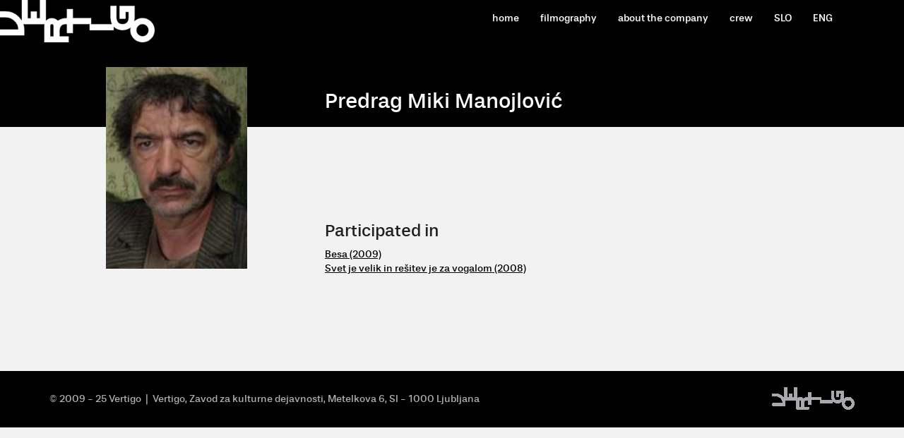

--- FILE ---
content_type: text/html; charset=UTF-8
request_url: https://www.vertigo.si/en/igralci/predrag-miki-manojlovic.html
body_size: 2622
content:
<!DOCTYPE html PUBLIC "-//W3C//DTD XHTML 1.0 Strict//EN" "http://www.w3.org/TR/xhtml1/DTD/xhtml1-strict.dtd"> 
<html xmlns="http://www.w3.org/1999/xhtml" xml:lang="en-US" lang="en-US">
<head> 
	<meta http-equiv="Content-Type" content="text/html; charset=UTF-8" />
	<title>Predrag Miki Manojlović :: Vertigo</title>
	<meta name="robots" content="index,follow" />
	<link type="image/x-icon" href="/favicon.ico" rel="shortcut icon" />
	<link type="text/css" href="/elements/carousel.css" rel="stylesheet" />
	<link type="text/css" href="/elements/jquery.lightbox-0.5.css" rel="stylesheet" />
	<link type="text/css" href="https://maxcdn.bootstrapcdn.com/bootstrap/3.3.6/css/bootstrap.min.css" rel="stylesheet" />
	<link type="text/css" href="https://maxcdn.bootstrapcdn.com/bootstrap/3.3.6/css/bootstrap-theme.min.css" rel="stylesheet" />
	<link type="text/css" href="https://maxcdn.bootstrapcdn.com/font-awesome/4.2.0/css/font-awesome.min.css" rel="stylesheet" />
	<link type="text/css" href="/elements/default.css" rel="stylesheet" />
	<script type="text/javascript" src="https://ajax.googleapis.com/ajax/libs/jquery/1.11.3/jquery.min.js"></script>
	<script type="text/javascript" src="/elements/jquery.flow.1.2.js"></script>
	<script type="text/javascript" src="/elements/jquery.lightbox-0.5.js"></script>
	<script type="text/javascript" src="https://maxcdn.bootstrapcdn.com/bootstrap/3.3.6/js/bootstrap.min.js"></script>
	<script type="text/javascript">(function(i,s,o,g,r,a,m){i['GoogleAnalyticsObject']=r;i[r]=i[r]||function(){(i[r].q=i[r].q||[]).push(arguments)},i[r].l=1*new Date();a=s.createElement(o),m=s.getElementsByTagName(o)[0];a.async=1;a.src=g;m.parentNode.insertBefore(a,m)})(window,document,'script','//www.google-analytics.com/analytics.js','ga');ga('create','UA-41705327-8',{'storage':'none','clientId':'7b32f8dd22fbe0ea276399f8e5b2ef85'});ga('send','pageview',{'anonymizeIp':true});</script>
</head>
<body>
<script type="text/javascript">
    $(function () {
        $('a.lightbox').lightBox({disableNavigation: true});
    });
</script>
<div class="container-fluid"
     style="position:absolute;top:0;left:0;width:100%;min-height:50px;background:transparent;overflow:hidden">
    <div class="container">
        <div class="row">
            <div style="min-height:50px;line-height:50px;" class="col-xs-12">
                <div id="lang" style="display:none">
                    
                    <a href="/igralci/predrag-miki-manojlovic.html">SLO</a> | <!-- <a href="http://eng.emotionfilm.si/">ENG</a> -->

                    <a href="/en/igralci/predrag-miki-manojlovic.html">ENG</a>

                </div>
                <style>
                    .navbar-brand {
                        padding: 0;
                    }

                    .icon-bar {
                        background-color: #FFF !important;
                    }

                    .navbar-toggle {
                        margin-right: 0;
                    }

                    .navbar-nav > li > a {
                        color: white;
                        text-decoration: none
                    }

                    .navbar-nav > li > a:hover {
                        background: black;
                    }
                </style>
                <nav class="navbar">
                    <div class="container-fluid">
                        <div class="navbar-header">
                            <button type="button" class="navbar-toggle collapsed" data-toggle="collapse"
                                    data-target="#navbar" aria-expanded="false" aria-controls="navbar"
                                    style="color:white">
                                <span class="sr-only">Toggle navigation</span>
                                <span class="icon-bar"></span>
                                <span class="icon-bar"></span>
                                <span class="icon-bar"></span>
                            </button>

                        </div>
                        <div id="navbar" class="navbar-collapse collapse">
                            <ul class="nav navbar-nav navbar-right" style="background:black">
                                <li>
                                    <a href="/en/">home</a>
                                </li>
                                <li>
                                    <a href="/en/filmografija/">filmography</a>
                                </li>
                                <!--   <li><a href="/en/arhiv-medijskih-informacij.html">novice</a></li> -->
                                <li>
                                    <a href="/en/o-podjetju.html">about the company</a>
                                </li>
                                <li>
                                    <a href="/en/ekipa/">crew</a>
                                </li>
                                                                <li>
                                    <a href="/igralci/predrag-miki-manojlovic.html">SLO</a>
                                    <!-- <a href="http://eng.emotionfilm.si/">ENG</a> --></li>
                                <li>
                                    <a href="/en/igralci/predrag-miki-manojlovic.html">ENG</a></li>
                                                            </ul>
                        </div>
                        <!--/.nav-collapse -->
                    </div>
                    <!--/.container-fluid -->
                </nav>

                <div id="logo" style="display:none">
                    <a href="/"><img src="/elements/vertigo-logo.svg"></a>
                </div>
            </div>
        </div>
    </div>
</div>
<div class="container">
    <!--    <div id="content"> --></div>
<div class="container-fluid" style="background:black;height:25%">
    <div class="container" style="height:100%">

        <div class="row" style="background:black;height:100%;">
            <div class="col-lg-4"></div>
            <div class="col-lg-6" style="height:100%">
                <h1 style="font-size:30px;color:white;text-shadow: 1px 1px 3px rgba(0,0,0, 0.5);position: absolute;
    bottom: 10px;" class="hidden-xs">

                    Predrag Miki Manojlović
                </h1>

                <h1 style="font-size:30px;color:white;text-shadow: 1px 1px 3px rgba(0,0,0, 0.5);position: absolute;
    bottom: 10px;" class="hidden-lg">

                    Predrag Miki Manojlović
                </h1>
            </div>
            <div class="col-lg-2">

            </div>
        </div>
    </div>
</div>
<div class="container">
    <div class="row" style="padding-top:15px; padding-bottom:15px">
        <div class="col-lg-4 hidden-xs" style="margin-top:-100px;">
                    <img src="/images/i-236.jpg" class="img-responsive"
                 style="width:200px;display: block; margin-left: auto; margin-right: auto;padding-bottom:30px;">
                </div>
        <div class="col-lg-6  hidden-xs" style="padding-top:100px">
            
    <h3>Participated in</h3>

            <a href="/en/filmi/besa/">Besa            (2009)</a><br/>
            <a href="/en/filmi/svet-je-velik/">Svet je velik in rešitev je za vogalom            (2008)</a><br/>
            </div>
        <div class="col-xs-12 hidden-lg" style="margin-top:20px;">
                    <img src="/images/i-236.jpg" class="img-responsive"
                 style="width:200px;display: block; margin-left: auto; margin-right: auto;padding-bottom:30px;">
                </div>
        <div class="col-lg-12  hidden-lg" style="padding-top:100px">
            
             <h3>Participated in</h3>

                                        <a href="/en/filmi/besa/">Besa            (2009)</a><br/>
            <a href="/en/filmi/svet-je-velik/">Svet je velik in rešitev je za vogalom            (2008)</a><br/>
            </div>


    </div>



    </div>
<div class="container-fluid" style="height:80px;background:black;overflow:hidden;margin-top:100px">
    <div class="container">

        <div class="row">
            <div style="background:black; color:#b2b2b2;height:80px;line-height:80px;" class="col-lg-10 col-xs-12">
                &copy;&nbsp;2009 - 25 Vertigo<span class="hidden-xs">&nbsp;&nbsp;|&nbsp;&nbsp;Vertigo, Zavod za kulturne dejavnosti, Metelkova 6, SI - 1000
        Ljubljana</span>
            </div>
            <div class="col-lg-2 hidden-xs" style="background:black; color:#b2b2b2;height:80px;line-height:80px;">
                <a href="/" style="display:block;text-align:right"><img src="/elements/pics/logo.gif" alt=""></div>
        </div>
    </div>
</div>

</div>
<!-- <div id="stamp"></div> -->
<a href="/"><img src="/elements/vertigo-logo.png" style="position:absolute;top:0;left:0;height:60px;width:219px;z-index:1000"></a>

</body>
</html>


--- FILE ---
content_type: text/css
request_url: https://www.vertigo.si/elements/carousel.css
body_size: 1154
content:
#myController span{
	display:block;
	float:left;
	margin:0 2px;
	padding:0 0 1px 1px;
	width:20px;
	height:20px;
	font-size:11px;
	text-align:center;
	vertical-align:middle;
	background:url(/elements/pics/page.gif) no-repeat;
	cursor:pointer;
	color:#4b5156;
}


#jFlowSlide{
	border:0px;
	margin:0px;
	padding:0px;
}

#myController span.jFlowSelected {
	background:url(/elements/pics/page-blue.gif) no-repeat;
	color:#FFF;
}


.jFlowPrev, .jFlowNext{
	cursor:pointer;
}
.jFlowPrev{
	display:block;
	float:left;
	width:25px;
	height:20px;
	background:url(/elements/pics/page-left.gif);
}
.jFlowNext{
	display:block;
	float:left;
	width:21px;
	height:20px;
	background:url(/elements/pics/page-right.gif);
}
.jFlowSep{
	display:block;
	float:left;
	width:1px;
	height:20px;
	background:url(/elements/pics/page-line.gif);
}

.slide-left{
	float:left;
	width:100%;
	height:100%;
	padding:0px;
}

#mySlides {
	height: 100%;
}
#control{
	display:none;
	position:absolute;
	margin-top:-43px;
	margin-left:660px;
	background:#4b5156;
	border: solid #263139 1px;
	width:216px;
	padding:10px;
}

#rightleft{
	float:right;
}

.jFlowSlideContainer{
	display:none;
}


--- FILE ---
content_type: text/css
request_url: https://www.vertigo.si/elements/default.css
body_size: 8818
content:
@font-face {
    font-family: 'Stevie Sans Bold';
    src: url('/fonts/steviesans_bold-webfont.eot'); /* IE9 Compat Modes */
    src: url('/fonts/steviesans_bold-webfont.eot?#iefix') format('embedded-opentype'), /* IE6-IE8 */
    url('/fonts/steviesans_bold-webfont.woff') format('woff'), /* Pretty Modern Browsers */
    url('/fonts/steviesans_bold-webfont.ttf')  format('truetype') /* Safari, Android, iOS */
}

@font-face {
    font-family: 'Stevie Sans';
    src: url('/fonts/steviesans_regular-webfont.eot'); /* IE9 Compat Modes */
    src: url('/fonts/steviesans_regular-webfont.eot?#iefix') format('embedded-opentype'), /* IE6-IE8 */
    url('/fonts/steviesans_regular-webfont.woff') format('woff'), /* Pretty Modern Browsers */
    url('/fonts/steviesans_regular-webfont.ttf')  format('truetype') /* Safari, Android, iOS */
}

body {
    font-family: "Stevie Sans",Arial, Helvetica, sans-serif;
    color: #231F20;
    text-rendering: optimizeLegibility;
    -webkit-font-smoothing: antialiased;

}

html, body {
    height: 100%;
 background:#f2f2f2;

}

a {
    color: black;
    text-decoration: underline;
}
a:hover {
    color: #999999;
}
.head a{
    color:#b2b2b2;
    font-size:14px;
    text-decoration: none;
}
.head a:hover{
    color:white;
}

#logo {
    float: left;
    width: 200px;
    height: 55px;
    margin-left: -15px;
    margin-top: -4px;
}
/*
#prvaslika{
    position: absolute;
    top: 60px;
    left: 50%;
    margin-left: -585px;
    width: 1170px;
    height: 260px;
}
*/
#prvaslika{
    position: absolute;
    top: 0;
    width: 100%;
    height: 50%;
}



#search{
    color:#000000;
    background:#e5e5e5;
    padding:15px;
    margin-left:-15px;
    margin-right:-15px;
}
#search select{
    color:#000000;
    border:0;
    padding:3px;
}

h4 {
    padding-top: 10px;
    padding-bottom: 10px;
}

.navbar{
    z-index:10000;
    margin-bottom:0px;
}

.area:hover{

    opacity: 0.6;
    cursor:pointer;
}
/*
#container {
        width: 1250px;
}
#stamp{
        position:absolute;
        top:330px;
        left:1210px;
        width:42px;
        height:117px;
        background-image: url(/elements/pics/logo_v.gif);	
}




#header {
        width: 1181px;
        background-image: url(/elements/pics/bkg-header.png);
        height: 42px;
        padding:9px;
        padding-left:20px;
}
.header a{
        color:black;
        text-decoration: none;
}

#footer{
        background:#D4D4D4;
        height:100px;
        width: 1192px;
        padding:9px;
        font-size:10px;
        color: #868686;
}
#footer a {
        color: #868686;
        text-decoration:none;

}
#logo {
        float:left;
        width: 117px;
        height: 42px;
}
#menu{
        float:left;
        padding-left:20px;
        color:#FFFFFF;
        line-height:42px;
}
#menu a {
        color:#FFFFFF;
        padding:10px;
        font-size:13px;
        text-decoration:none;
}

#lang {
        color:#FFFFFF;
        float:right;
        line-height:42px;
}
#lang a {
        color:#FFFFFF;
        font-size:11px;
        padding:10px;
        text-decoration:none;
}
#abeceda{
        float:right;
}
#content{
        width:1170px;
        padding:20px;
        padding-bottom:10px;
        background-color: #FFFFFF;
        margin-top:270px;
        overflow:hidden;
        min-height:500px;
        height:auto !important;
        height:500px;
        color: #868686;

}
h1 {
        color:#000000;
        font-size:2em;
        margin:0px;
        margin-bottom:2px;
}
h2 {
        color: #868686;
        font-size:1.2em;
        margin:0px;
        margin-bottom:10px;
}

img {
        border:0px;
}

#content #main{
        float:left;
        width:380px;
}
#content #full{
        float:left;
        width:770px;
}
#content #fullwidth{	
        float:left;
        width:1070px;
}

#content #full p{
        padding: 0px 0px;
        margin: 5px 0px;
        font-size: 12px;
}
#content #fullwidth a,
#content #full a{
        color: black;
}


#content .top{
        min-height:15px;
        height:auto !important;
        height:15px;
}
#content .top .title{
        float:left;
        background: #50504F;
        color: #FFFFFF;
        padding: 2px 5px;
        margin:0;
        font-size:11px;;
        line-height:15px;
        min-height:15px;
        font-weight:bold;	
        height:auto !important;
        height:15px;
        font-style:italic;
        border-bottom:1px solid #969695;
}
#content .top .content{
        float:left;
        color: #000000;
        padding: 2px 10px;
        font-weight:bold;
        font-size:12px;;
        line-height:15px;
        min-height:15px;
        height:auto !important;
        height:15px;
        border-bottom:1px solid white;
}
#content .top p{
        padding: 0px 0px;
        margin: 5px 0px;
        color: #868686;
        font-size: 11px;
}
#content .top a{
        color:#868686;
}
#content .top table{
        color: #868686;
        font-size: 11px;
}
#content .top table .black{
        color: #000000;
}
#foto{
        float:left;
        margin-left:20px;
        width:420px;
        min-height:600px;
        height:auto !important;
        height:600px;
        color: #868686;
        font-size: 11px;
        text-align:center;
}
#news{
        float:right;
        margin-left:20px;
        width:330px;
        min-height:600px;
        height:auto !important;
        height:600px;
}
#newsdoc{
        float:right;
        margin-left:20px;
        width:370px;
        min-height:600px;
        height:auto !important;
        height:600px;
}

.header{
        width:350px;
        padding-left:10px;
        padding-right:10px;
        margin-bottom:15px;
        height:27px;
        line-height:27px;
        font-size:15px;
        font-weight:bold;
        background-image: url(/elements/pics/bkg-menu.gif);
        color:#000000;
        text-align:left;
        -moz-box-shadow: 3px 3px 4px #979797;
        -webkit-box-shadow: 3px 3px 4px #979797;
        box-shadow: 3px 3px 4px #979797;

}


#foto .header{
        width:400px;
}
#news .header{
        width:310px;
}
.no_margin{
        margin-bottom:5px;
}
.frame{
        width:350px;
        min-height:60px;
        height:auto !important;
        height:60px;
        padding:10px;
        padding-top:0px;
        background-image: url(/elements/pics/bkg-frame.gif);
        background-repeat:repeat-x;
        background-position:bottom;
        margin-bottom:15px;
        color:#868686;
        font-size:11px;
        line-height:16px;
        -moz-box-shadow: 3px 3px 4px #979797;
        -webkit-box-shadow: 3px 3px 4px #979797;
        box-shadow: 3px 3px 4px #979797;
}
.frame a{
        color:#000000;
        font-size:11px;

}

#news .frame{
        width:310px;
}

.clean{
        width:390px;
        min-height:130px;
        height:auto !important;
        height:130px;
        padding:0px;
}
.date_item{
        float:left;
        padding:15px;
}
.first{
        border:0px;
}

.person {
        float:left;
        position:relative;	
        width:390px;
        padding-right:0px;
        padding-bottom:10px;
        height:100px;
        font-size:11px;
}

.person img {
        float:left;
        padding-right:10px;
}
.person a {
        color:#000000;
}


.press {
        float:left;
        position:relative;	
        width:270px;
        padding-right:0px;
        padding-bottom:10px;
        height:350px;
        font-size:11px;
        color: #868686;
}

.press img {
        float:left;
        padding-right:10px;
}
.press a {
        color:#000000;
}

.press .title{
        float:left;
        background: #50504F;
        color: #FFFFFF;
        padding: 2px 5px;
        margin:0;
        margin-bottom:10px;
        margin-top:15px;
        font-weight:bold;
        font-size:11px;;
        line-height:15px;
        min-height:15px;
        height:auto !important;
        height:15px;
        font-style:italic;
        border-bottom:1px solid #969695;
}
.press .title a{
        color: #FFFFFF;
        text-decoration:none;
}



.cv {
        float:left;
        position:relative;	
        width:580px;
        padding-right:10px;
        padding-bottom:10px;
        font-size:11px;
}
.cv img {
        float:left;
        padding-right:10px;
        padding-bottom:10px;
}
.cv p{
        padding-top:0;
        margin-top:0

}



.Button{
        float:right;
        display:block;
        height:20px;
        margin-top:3px;
        padding-left:10px;
        padding-right:10px;
        line-height:19px;
        font-weight:normal;
        text-align:center;
        background:#50504F;
        color:#FFFFFF;
        border: solid #50504F 1px;
        -moz-border-radius: 11px;
}
.Button a{
        color:#FFFFFF;
        text-decoration:none;
}

*/

--- FILE ---
content_type: image/svg+xml
request_url: https://www.vertigo.si/elements/vertigo-logo.svg
body_size: 2143
content:
<?xml version="1.0" encoding="utf-8"?>
<!-- Generator: Adobe Illustrator 19.0.0, SVG Export Plug-In . SVG Version: 6.00 Build 0)  -->
<svg version="1.1" id="Layer_1" xmlns="http://www.w3.org/2000/svg" xmlns:xlink="http://www.w3.org/1999/xlink" x="0px" y="0px"
	 viewBox="0 0 292 80" style="enable-background:new 0 0 292 80;" xml:space="preserve">
<style type="text/css">
	.st0{fill:#FFFFFF;}
</style>
<g id="XMLID_998_">
	<path id="XMLID_1014_" class="st0" d="M46,57.1V67H0V55.7h34.4c0-6.3-2.4-11.7-7.3-16.2c-4.8-4.5-10.5-6.8-17.1-6.8H0V21.2h10.1
		c9.9,0,18.4,3.5,25.4,10.5C42.4,38.8,46,47.2,46,57.1z"/>
	<path id="XMLID_1011_" class="st0" d="M129.6,34.2v11.5h-5.7c-3.7,0-6.6,1.1-8.5,3.4c-2,2.2-2.9,4.9-2.9,8v11.5h17.2V80H83.6V48.6
		c0-1.1,0.2-2.4,0.6-3.8c0.7-2.8,2-5.1,3.8-6.8c2.5-2.5,5.9-3.7,10-3.7c2.7,0,5,0.5,7,1.5c1.6,0.8,3,2,4.1,3.4
		c2-1.6,4.4-2.8,7.3-3.6c2.6-0.9,5.1-1.3,7.4-1.3H129.6z M95.1,48.6v20.1h5.7V48.6c0-0.7-0.1-1.2-0.4-1.7c-0.5-0.8-1.3-1.2-2.5-1.2
		c-1.1,0-1.9,0.4-2.4,1.2C95.3,47.4,95.1,47.9,95.1,48.6z"/>
	<path id="XMLID_1009_" class="st0" d="M172.2,34.1v11.5h-34.5v17.1h-11.5V16.9h11.5v17.2H172.2z"/>
	<path id="XMLID_1006_" class="st0" d="M292,57.1c0,6.4-2.3,11.8-6.8,16.1c-4.5,4.5-9.9,6.8-16.2,6.8c-6.3,0-11.8-2.3-16.3-6.8
		c-4.5-4.5-6.7-9.8-6.7-16.1c0-6.3,2.2-11.7,6.7-16.2c4.5-4.5,9.9-6.8,16.3-6.8c6.3,0,11.7,2.3,16.2,6.8
		C289.7,45.4,292,50.8,292,57.1z M280.5,57.1c0-3.2-1.1-5.9-3.4-8.1c-2.2-2.2-4.9-3.4-8.1-3.4c-3.2,0-5.9,1.1-8.1,3.4
		c-2.2,2.2-3.4,4.9-3.4,8.1c0,3.2,1.1,5.9,3.4,8.1c2.2,2.2,4.9,3.4,8.1,3.4c3.2,0,5.9-1.1,8.1-3.4C279.4,63,280.5,60.3,280.5,57.1z"
		/>
	<path id="XMLID_1004_" class="st0" d="M214.8,45.6v11.5h-45.9V45.6H214.8z"/>
	<path id="XMLID_1002_" class="st0" d="M254.3,11.2v23c0,2-0.3,4-0.9,6c-1.1,4.5-3.1,8.2-6,10.9c-4,4-9.4,5.9-16.1,5.9
		c-6.7,0-12-2-16-5.9c-2.9-2.8-4.9-6.4-6-10.9c-0.6-2.6-0.9-4.6-0.9-6.1v-23h11.5v23c0,3,0.9,5.7,2.9,7.9c2,2.4,4.9,3.5,8.6,3.5
		c3.7,0,6.6-1.1,8.5-3.4c2-2.2,2.9-4.9,2.9-8.1V22.7H237v12.9h-11.5V11.2H254.3z"/>
	<path id="XMLID_999_" class="st0" d="M86.8,0v45.8H40.9V0h11.5v34.5h5.7V21.5h11.5v12.9h5.7V0H86.8z"/>
</g>
</svg>


--- FILE ---
content_type: application/javascript
request_url: https://www.vertigo.si/elements/jquery.flow.1.2.js
body_size: 2105
content:
/* Copyright (c) 2008 Kean Loong Tan http://www.gimiti.com/kltan
 * Licensed under the MIT (http://www.opensource.org/licenses/mit-license.php)
 * jFlow
 * Version: 1.2 (July 7, 2008)
 * Requires: jQuery 1.2+ ... Vini hack!
 */
 
(function($) {

	$.fn.jFlow = function(options) {
		var opts = $.extend({}, $.fn.jFlow.defaults, options);
		var jFC = opts.controller;
		var jFS =  opts.slideWrapper;
		var jSel = opts.selectedWrapper;

		var cur = 0;
		var maxi = $(jFC).length;
		var t;
		// sliding function
		var h = false;
		var slide = function (dur, i) {
			if (!h) {
				h = true;
				$(opts.slides).find("> div").eq(cur).fadeOut(opts.duration,function(){$(jFC).removeClass(jSel).eq(i).addClass(jSel);$(opts.slides).find("> div").eq(i).fadeIn(opts.duration,function(){h=false;cur=i;});});
			}
		}
		$(this).find(jFC).each(function(i){
			$(this).click(function(){
				if (t) {window.clearInterval(t);t=null;}
				var dur = Math.abs(cur-i);
				slide(dur,i);
			});
		});	
		
		$(opts.slides).find("> div").addClass("jFlowSlideContainer");
		
		//initialize the controller
		$(jFC).eq(cur).addClass(jSel);
		$(opts.slides).find("> div").eq(cur).show();

		$(opts.prev).click(function(){
			if (t) {window.clearInterval(t);t=null;}
			var dur = 1;
			var i;
			if (cur > 0)
				i = cur - 1;
			else {
				i = maxi -1;
				dur = cur;
			}
			slide(dur,i);
		});
		var next = function(){
			var dur = 1;
			var i;
			if (cur < maxi - 1)
				i = cur + 1;
			else {
				i = 0;
				dur = maxi -1;
			}
			slide(dur, i);
		};
		$(opts.next).click(function(){
			if (t) {window.clearInterval(t);t=null;}
			next();
		});

		t = window.setInterval(function() {next();}, opts.autoSlideInterval);

	};
	
	$.fn.jFlow.defaults = {
		controller: ".jFlowControl", // must be class, use . sign
		slideWrapper : "#jFlowSlide", // must be id, use # sign
		selectedWrapper: "jFlowSelected",  // just pure text, no sign
		easing: "swing",
		duration: 3000,
		width: "100%",
		autoSlideInterval: 5000,
		prev: ".jFlowPrev", // must be class, use . sign
		next: ".jFlowNext" // must be class, use . sign
	};
	
})(jQuery);
